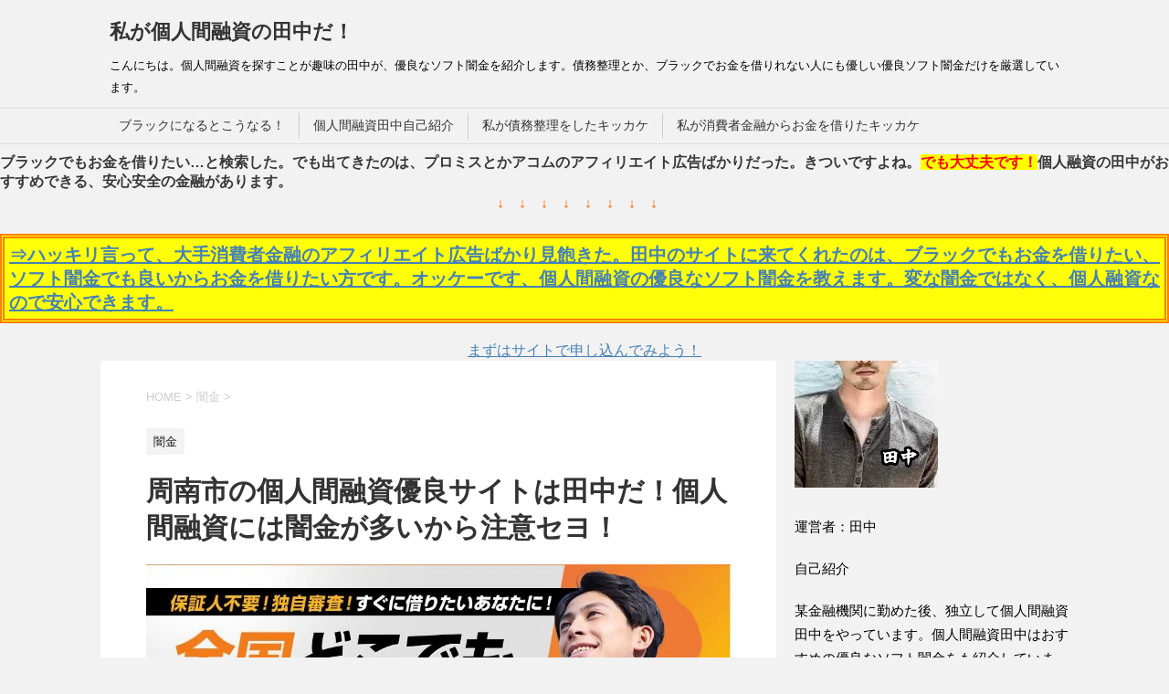

--- FILE ---
content_type: text/html; charset=UTF-8
request_url: https://tanakada.info/%E9%97%87%E9%87%91/%E5%91%A8%E5%8D%97%E5%B8%82%E5%80%8B%E4%BA%BA%E9%96%93%E8%9E%8D%E8%B3%87/
body_size: 20487
content:
<!DOCTYPE html>
<!--[if lt IE 7]>
<html class="ie6" lang="ja"> <![endif]-->
<!--[if IE 7]>
<html class="i7" lang="ja"> <![endif]-->
<!--[if IE 8]>
<html class="ie" lang="ja"> <![endif]-->
<!--[if gt IE 8]><!-->
<html lang="ja">
	<!--<![endif]-->
	<head prefix="og: http://ogp.me/ns# fb: http://ogp.me/ns/fb# article: http://ogp.me/ns/article#">
		<meta charset="UTF-8" >
		<meta name="viewport" content="width=device-width,initial-scale=1.0,user-scalable=yes">
		<meta name="format-detection" content="telephone=no" >
		
		
		<link rel="alternate" type="application/rss+xml" title="私が個人間融資の田中だ！ RSS Feed" href="https://tanakada.info/feed/" />
		<link rel="pingback" href="https://tanakada.info/xmlrpc.php" >
		<!--[if lt IE 9]>
		<script src="https://css3-mediaqueries-js.googlecode.com/svn/trunk/css3-mediaqueries.js"></script>
		<script src="https://tanakada.info/wp-content/themes/stinger8/js/html5shiv.js"></script>
		<![endif]-->
				<title>周南市の個人間融資優良サイトは田中だ！個人間融資には闇金が多いから注意セヨ！ &#8211; 私が個人間融資の田中だ！</title>
<meta name='robots' content='max-image-preview:large' />
	<style>img:is([sizes="auto" i], [sizes^="auto," i]) { contain-intrinsic-size: 3000px 1500px }</style>
	<link rel='dns-prefetch' href='//ajax.googleapis.com' />
<script type="text/javascript">
/* <![CDATA[ */
window._wpemojiSettings = {"baseUrl":"https:\/\/s.w.org\/images\/core\/emoji\/16.0.1\/72x72\/","ext":".png","svgUrl":"https:\/\/s.w.org\/images\/core\/emoji\/16.0.1\/svg\/","svgExt":".svg","source":{"concatemoji":"https:\/\/tanakada.info\/wp-includes\/js\/wp-emoji-release.min.js?ver=6.8.3"}};
/*! This file is auto-generated */
!function(s,n){var o,i,e;function c(e){try{var t={supportTests:e,timestamp:(new Date).valueOf()};sessionStorage.setItem(o,JSON.stringify(t))}catch(e){}}function p(e,t,n){e.clearRect(0,0,e.canvas.width,e.canvas.height),e.fillText(t,0,0);var t=new Uint32Array(e.getImageData(0,0,e.canvas.width,e.canvas.height).data),a=(e.clearRect(0,0,e.canvas.width,e.canvas.height),e.fillText(n,0,0),new Uint32Array(e.getImageData(0,0,e.canvas.width,e.canvas.height).data));return t.every(function(e,t){return e===a[t]})}function u(e,t){e.clearRect(0,0,e.canvas.width,e.canvas.height),e.fillText(t,0,0);for(var n=e.getImageData(16,16,1,1),a=0;a<n.data.length;a++)if(0!==n.data[a])return!1;return!0}function f(e,t,n,a){switch(t){case"flag":return n(e,"\ud83c\udff3\ufe0f\u200d\u26a7\ufe0f","\ud83c\udff3\ufe0f\u200b\u26a7\ufe0f")?!1:!n(e,"\ud83c\udde8\ud83c\uddf6","\ud83c\udde8\u200b\ud83c\uddf6")&&!n(e,"\ud83c\udff4\udb40\udc67\udb40\udc62\udb40\udc65\udb40\udc6e\udb40\udc67\udb40\udc7f","\ud83c\udff4\u200b\udb40\udc67\u200b\udb40\udc62\u200b\udb40\udc65\u200b\udb40\udc6e\u200b\udb40\udc67\u200b\udb40\udc7f");case"emoji":return!a(e,"\ud83e\udedf")}return!1}function g(e,t,n,a){var r="undefined"!=typeof WorkerGlobalScope&&self instanceof WorkerGlobalScope?new OffscreenCanvas(300,150):s.createElement("canvas"),o=r.getContext("2d",{willReadFrequently:!0}),i=(o.textBaseline="top",o.font="600 32px Arial",{});return e.forEach(function(e){i[e]=t(o,e,n,a)}),i}function t(e){var t=s.createElement("script");t.src=e,t.defer=!0,s.head.appendChild(t)}"undefined"!=typeof Promise&&(o="wpEmojiSettingsSupports",i=["flag","emoji"],n.supports={everything:!0,everythingExceptFlag:!0},e=new Promise(function(e){s.addEventListener("DOMContentLoaded",e,{once:!0})}),new Promise(function(t){var n=function(){try{var e=JSON.parse(sessionStorage.getItem(o));if("object"==typeof e&&"number"==typeof e.timestamp&&(new Date).valueOf()<e.timestamp+604800&&"object"==typeof e.supportTests)return e.supportTests}catch(e){}return null}();if(!n){if("undefined"!=typeof Worker&&"undefined"!=typeof OffscreenCanvas&&"undefined"!=typeof URL&&URL.createObjectURL&&"undefined"!=typeof Blob)try{var e="postMessage("+g.toString()+"("+[JSON.stringify(i),f.toString(),p.toString(),u.toString()].join(",")+"));",a=new Blob([e],{type:"text/javascript"}),r=new Worker(URL.createObjectURL(a),{name:"wpTestEmojiSupports"});return void(r.onmessage=function(e){c(n=e.data),r.terminate(),t(n)})}catch(e){}c(n=g(i,f,p,u))}t(n)}).then(function(e){for(var t in e)n.supports[t]=e[t],n.supports.everything=n.supports.everything&&n.supports[t],"flag"!==t&&(n.supports.everythingExceptFlag=n.supports.everythingExceptFlag&&n.supports[t]);n.supports.everythingExceptFlag=n.supports.everythingExceptFlag&&!n.supports.flag,n.DOMReady=!1,n.readyCallback=function(){n.DOMReady=!0}}).then(function(){return e}).then(function(){var e;n.supports.everything||(n.readyCallback(),(e=n.source||{}).concatemoji?t(e.concatemoji):e.wpemoji&&e.twemoji&&(t(e.twemoji),t(e.wpemoji)))}))}((window,document),window._wpemojiSettings);
/* ]]> */
</script>
<style id='wp-emoji-styles-inline-css' type='text/css'>

	img.wp-smiley, img.emoji {
		display: inline !important;
		border: none !important;
		box-shadow: none !important;
		height: 1em !important;
		width: 1em !important;
		margin: 0 0.07em !important;
		vertical-align: -0.1em !important;
		background: none !important;
		padding: 0 !important;
	}
</style>
<link rel='stylesheet' id='wp-block-library-css' href='https://tanakada.info/wp-includes/css/dist/block-library/style.min.css?ver=6.8.3' type='text/css' media='all' />
<style id='classic-theme-styles-inline-css' type='text/css'>
/*! This file is auto-generated */
.wp-block-button__link{color:#fff;background-color:#32373c;border-radius:9999px;box-shadow:none;text-decoration:none;padding:calc(.667em + 2px) calc(1.333em + 2px);font-size:1.125em}.wp-block-file__button{background:#32373c;color:#fff;text-decoration:none}
</style>
<style id='global-styles-inline-css' type='text/css'>
:root{--wp--preset--aspect-ratio--square: 1;--wp--preset--aspect-ratio--4-3: 4/3;--wp--preset--aspect-ratio--3-4: 3/4;--wp--preset--aspect-ratio--3-2: 3/2;--wp--preset--aspect-ratio--2-3: 2/3;--wp--preset--aspect-ratio--16-9: 16/9;--wp--preset--aspect-ratio--9-16: 9/16;--wp--preset--color--black: #000000;--wp--preset--color--cyan-bluish-gray: #abb8c3;--wp--preset--color--white: #ffffff;--wp--preset--color--pale-pink: #f78da7;--wp--preset--color--vivid-red: #cf2e2e;--wp--preset--color--luminous-vivid-orange: #ff6900;--wp--preset--color--luminous-vivid-amber: #fcb900;--wp--preset--color--light-green-cyan: #7bdcb5;--wp--preset--color--vivid-green-cyan: #00d084;--wp--preset--color--pale-cyan-blue: #8ed1fc;--wp--preset--color--vivid-cyan-blue: #0693e3;--wp--preset--color--vivid-purple: #9b51e0;--wp--preset--gradient--vivid-cyan-blue-to-vivid-purple: linear-gradient(135deg,rgba(6,147,227,1) 0%,rgb(155,81,224) 100%);--wp--preset--gradient--light-green-cyan-to-vivid-green-cyan: linear-gradient(135deg,rgb(122,220,180) 0%,rgb(0,208,130) 100%);--wp--preset--gradient--luminous-vivid-amber-to-luminous-vivid-orange: linear-gradient(135deg,rgba(252,185,0,1) 0%,rgba(255,105,0,1) 100%);--wp--preset--gradient--luminous-vivid-orange-to-vivid-red: linear-gradient(135deg,rgba(255,105,0,1) 0%,rgb(207,46,46) 100%);--wp--preset--gradient--very-light-gray-to-cyan-bluish-gray: linear-gradient(135deg,rgb(238,238,238) 0%,rgb(169,184,195) 100%);--wp--preset--gradient--cool-to-warm-spectrum: linear-gradient(135deg,rgb(74,234,220) 0%,rgb(151,120,209) 20%,rgb(207,42,186) 40%,rgb(238,44,130) 60%,rgb(251,105,98) 80%,rgb(254,248,76) 100%);--wp--preset--gradient--blush-light-purple: linear-gradient(135deg,rgb(255,206,236) 0%,rgb(152,150,240) 100%);--wp--preset--gradient--blush-bordeaux: linear-gradient(135deg,rgb(254,205,165) 0%,rgb(254,45,45) 50%,rgb(107,0,62) 100%);--wp--preset--gradient--luminous-dusk: linear-gradient(135deg,rgb(255,203,112) 0%,rgb(199,81,192) 50%,rgb(65,88,208) 100%);--wp--preset--gradient--pale-ocean: linear-gradient(135deg,rgb(255,245,203) 0%,rgb(182,227,212) 50%,rgb(51,167,181) 100%);--wp--preset--gradient--electric-grass: linear-gradient(135deg,rgb(202,248,128) 0%,rgb(113,206,126) 100%);--wp--preset--gradient--midnight: linear-gradient(135deg,rgb(2,3,129) 0%,rgb(40,116,252) 100%);--wp--preset--font-size--small: 13px;--wp--preset--font-size--medium: 20px;--wp--preset--font-size--large: 36px;--wp--preset--font-size--x-large: 42px;--wp--preset--spacing--20: 0.44rem;--wp--preset--spacing--30: 0.67rem;--wp--preset--spacing--40: 1rem;--wp--preset--spacing--50: 1.5rem;--wp--preset--spacing--60: 2.25rem;--wp--preset--spacing--70: 3.38rem;--wp--preset--spacing--80: 5.06rem;--wp--preset--shadow--natural: 6px 6px 9px rgba(0, 0, 0, 0.2);--wp--preset--shadow--deep: 12px 12px 50px rgba(0, 0, 0, 0.4);--wp--preset--shadow--sharp: 6px 6px 0px rgba(0, 0, 0, 0.2);--wp--preset--shadow--outlined: 6px 6px 0px -3px rgba(255, 255, 255, 1), 6px 6px rgba(0, 0, 0, 1);--wp--preset--shadow--crisp: 6px 6px 0px rgba(0, 0, 0, 1);}:where(.is-layout-flex){gap: 0.5em;}:where(.is-layout-grid){gap: 0.5em;}body .is-layout-flex{display: flex;}.is-layout-flex{flex-wrap: wrap;align-items: center;}.is-layout-flex > :is(*, div){margin: 0;}body .is-layout-grid{display: grid;}.is-layout-grid > :is(*, div){margin: 0;}:where(.wp-block-columns.is-layout-flex){gap: 2em;}:where(.wp-block-columns.is-layout-grid){gap: 2em;}:where(.wp-block-post-template.is-layout-flex){gap: 1.25em;}:where(.wp-block-post-template.is-layout-grid){gap: 1.25em;}.has-black-color{color: var(--wp--preset--color--black) !important;}.has-cyan-bluish-gray-color{color: var(--wp--preset--color--cyan-bluish-gray) !important;}.has-white-color{color: var(--wp--preset--color--white) !important;}.has-pale-pink-color{color: var(--wp--preset--color--pale-pink) !important;}.has-vivid-red-color{color: var(--wp--preset--color--vivid-red) !important;}.has-luminous-vivid-orange-color{color: var(--wp--preset--color--luminous-vivid-orange) !important;}.has-luminous-vivid-amber-color{color: var(--wp--preset--color--luminous-vivid-amber) !important;}.has-light-green-cyan-color{color: var(--wp--preset--color--light-green-cyan) !important;}.has-vivid-green-cyan-color{color: var(--wp--preset--color--vivid-green-cyan) !important;}.has-pale-cyan-blue-color{color: var(--wp--preset--color--pale-cyan-blue) !important;}.has-vivid-cyan-blue-color{color: var(--wp--preset--color--vivid-cyan-blue) !important;}.has-vivid-purple-color{color: var(--wp--preset--color--vivid-purple) !important;}.has-black-background-color{background-color: var(--wp--preset--color--black) !important;}.has-cyan-bluish-gray-background-color{background-color: var(--wp--preset--color--cyan-bluish-gray) !important;}.has-white-background-color{background-color: var(--wp--preset--color--white) !important;}.has-pale-pink-background-color{background-color: var(--wp--preset--color--pale-pink) !important;}.has-vivid-red-background-color{background-color: var(--wp--preset--color--vivid-red) !important;}.has-luminous-vivid-orange-background-color{background-color: var(--wp--preset--color--luminous-vivid-orange) !important;}.has-luminous-vivid-amber-background-color{background-color: var(--wp--preset--color--luminous-vivid-amber) !important;}.has-light-green-cyan-background-color{background-color: var(--wp--preset--color--light-green-cyan) !important;}.has-vivid-green-cyan-background-color{background-color: var(--wp--preset--color--vivid-green-cyan) !important;}.has-pale-cyan-blue-background-color{background-color: var(--wp--preset--color--pale-cyan-blue) !important;}.has-vivid-cyan-blue-background-color{background-color: var(--wp--preset--color--vivid-cyan-blue) !important;}.has-vivid-purple-background-color{background-color: var(--wp--preset--color--vivid-purple) !important;}.has-black-border-color{border-color: var(--wp--preset--color--black) !important;}.has-cyan-bluish-gray-border-color{border-color: var(--wp--preset--color--cyan-bluish-gray) !important;}.has-white-border-color{border-color: var(--wp--preset--color--white) !important;}.has-pale-pink-border-color{border-color: var(--wp--preset--color--pale-pink) !important;}.has-vivid-red-border-color{border-color: var(--wp--preset--color--vivid-red) !important;}.has-luminous-vivid-orange-border-color{border-color: var(--wp--preset--color--luminous-vivid-orange) !important;}.has-luminous-vivid-amber-border-color{border-color: var(--wp--preset--color--luminous-vivid-amber) !important;}.has-light-green-cyan-border-color{border-color: var(--wp--preset--color--light-green-cyan) !important;}.has-vivid-green-cyan-border-color{border-color: var(--wp--preset--color--vivid-green-cyan) !important;}.has-pale-cyan-blue-border-color{border-color: var(--wp--preset--color--pale-cyan-blue) !important;}.has-vivid-cyan-blue-border-color{border-color: var(--wp--preset--color--vivid-cyan-blue) !important;}.has-vivid-purple-border-color{border-color: var(--wp--preset--color--vivid-purple) !important;}.has-vivid-cyan-blue-to-vivid-purple-gradient-background{background: var(--wp--preset--gradient--vivid-cyan-blue-to-vivid-purple) !important;}.has-light-green-cyan-to-vivid-green-cyan-gradient-background{background: var(--wp--preset--gradient--light-green-cyan-to-vivid-green-cyan) !important;}.has-luminous-vivid-amber-to-luminous-vivid-orange-gradient-background{background: var(--wp--preset--gradient--luminous-vivid-amber-to-luminous-vivid-orange) !important;}.has-luminous-vivid-orange-to-vivid-red-gradient-background{background: var(--wp--preset--gradient--luminous-vivid-orange-to-vivid-red) !important;}.has-very-light-gray-to-cyan-bluish-gray-gradient-background{background: var(--wp--preset--gradient--very-light-gray-to-cyan-bluish-gray) !important;}.has-cool-to-warm-spectrum-gradient-background{background: var(--wp--preset--gradient--cool-to-warm-spectrum) !important;}.has-blush-light-purple-gradient-background{background: var(--wp--preset--gradient--blush-light-purple) !important;}.has-blush-bordeaux-gradient-background{background: var(--wp--preset--gradient--blush-bordeaux) !important;}.has-luminous-dusk-gradient-background{background: var(--wp--preset--gradient--luminous-dusk) !important;}.has-pale-ocean-gradient-background{background: var(--wp--preset--gradient--pale-ocean) !important;}.has-electric-grass-gradient-background{background: var(--wp--preset--gradient--electric-grass) !important;}.has-midnight-gradient-background{background: var(--wp--preset--gradient--midnight) !important;}.has-small-font-size{font-size: var(--wp--preset--font-size--small) !important;}.has-medium-font-size{font-size: var(--wp--preset--font-size--medium) !important;}.has-large-font-size{font-size: var(--wp--preset--font-size--large) !important;}.has-x-large-font-size{font-size: var(--wp--preset--font-size--x-large) !important;}
:where(.wp-block-post-template.is-layout-flex){gap: 1.25em;}:where(.wp-block-post-template.is-layout-grid){gap: 1.25em;}
:where(.wp-block-columns.is-layout-flex){gap: 2em;}:where(.wp-block-columns.is-layout-grid){gap: 2em;}
:root :where(.wp-block-pullquote){font-size: 1.5em;line-height: 1.6;}
</style>
<link rel='stylesheet' id='normalize-css' href='https://tanakada.info/wp-content/themes/stinger8/css/normalize.css?ver=1.5.9' type='text/css' media='all' />
<link rel='stylesheet' id='font-awesome-css' href='https://tanakada.info/wp-content/themes/stinger8/css/fontawesome/css/font-awesome.min.css?ver=4.5.0' type='text/css' media='all' />
<link rel='stylesheet' id='style-css' href='https://tanakada.info/wp-content/themes/stinger8/style.css?ver=6.8.3' type='text/css' media='all' />
<script type="text/javascript" src="//ajax.googleapis.com/ajax/libs/jquery/1.11.3/jquery.min.js?ver=1.11.3" id="jquery-js"></script>
<link rel="https://api.w.org/" href="https://tanakada.info/wp-json/" /><link rel="alternate" title="JSON" type="application/json" href="https://tanakada.info/wp-json/wp/v2/posts/4319" /><link rel="canonical" href="https://tanakada.info/%e9%97%87%e9%87%91/%e5%91%a8%e5%8d%97%e5%b8%82%e5%80%8b%e4%ba%ba%e9%96%93%e8%9e%8d%e8%b3%87/" />
<link rel='shortlink' href='https://tanakada.info/?p=4319' />
<link rel="alternate" title="oEmbed (JSON)" type="application/json+oembed" href="https://tanakada.info/wp-json/oembed/1.0/embed?url=https%3A%2F%2Ftanakada.info%2F%25e9%2597%2587%25e9%2587%2591%2F%25e5%2591%25a8%25e5%258d%2597%25e5%25b8%2582%25e5%2580%258b%25e4%25ba%25ba%25e9%2596%2593%25e8%259e%258d%25e8%25b3%2587%2F" />
<link rel="alternate" title="oEmbed (XML)" type="text/xml+oembed" href="https://tanakada.info/wp-json/oembed/1.0/embed?url=https%3A%2F%2Ftanakada.info%2F%25e9%2597%2587%25e9%2587%2591%2F%25e5%2591%25a8%25e5%258d%2597%25e5%25b8%2582%25e5%2580%258b%25e4%25ba%25ba%25e9%2596%2593%25e8%259e%258d%25e8%25b3%2587%2F&#038;format=xml" />
<link rel="icon" href="https://tanakada.info/wp-content/uploads/2017/04/c902f29cf23e69ff8f72a03585be811a-100x100.png" sizes="32x32" />
<link rel="icon" href="https://tanakada.info/wp-content/uploads/2017/04/c902f29cf23e69ff8f72a03585be811a.png" sizes="192x192" />
<link rel="apple-touch-icon" href="https://tanakada.info/wp-content/uploads/2017/04/c902f29cf23e69ff8f72a03585be811a.png" />
<meta name="msapplication-TileImage" content="https://tanakada.info/wp-content/uploads/2017/04/c902f29cf23e69ff8f72a03585be811a.png" />
<meta name="google-site-verification" content="hESshEb5ILoc1gNZhQMl-KGH-R3DAC-3vsCN8QW01k8" />
	</head>
	<body data-rsssl=1 class="wp-singular post-template-default single single-post postid-4319 single-format-standard wp-theme-stinger8" >
			<div id="st-ami">
				<div id="wrapper">
				<div id="wrapper-in">
					<header>
						<div id="headbox-bg">
							<div class="clearfix" id="headbox">
								<nav id="s-navi" class="pcnone">
	<dl class="acordion">
		<dt class="trigger">
			<p><span class="op"><i class="fa fa-bars"></i></span></p>
		</dt>

		<dd class="acordion_tree">
						<div class="menu"><ul>
<li class="page_item page-item-20"><a href="https://tanakada.info/%e3%83%96%e3%83%a9%e3%83%83%e3%82%af%e3%81%ab%e3%81%aa%e3%82%8b%e3%81%a8%e3%81%93%e3%81%86%e3%81%aa%e3%82%8b%ef%bc%81/">ブラックになるとこうなる！</a></li>
<li class="page_item page-item-2"><a href="https://tanakada.info/jikosyokai/">個人間融資田中自己紹介</a></li>
<li class="page_item page-item-16"><a href="https://tanakada.info/%e7%a7%81%e3%81%8c%e5%82%b5%e5%8b%99%e6%95%b4%e7%90%86%e3%82%92%e3%81%97%e3%81%9f%e3%82%ad%e3%83%83%e3%82%ab%e3%82%b1/">私が債務整理をしたキッカケ</a></li>
<li class="page_item page-item-18"><a href="https://tanakada.info/%e7%a7%81%e3%81%8c%e6%b6%88%e8%b2%bb%e8%80%85%e9%87%91%e8%9e%8d%e3%81%8b%e3%82%89%e3%81%8a%e9%87%91%e3%82%92%e5%80%9f%e3%82%8a%e3%81%9f%e3%82%ad%e3%83%83%e3%82%ab%e3%82%b1/">私が消費者金融からお金を借りたキッカケ</a></li>
</ul></div>
			<div class="clear"></div>

		</dd>
	</dl>
</nav>
									<div id="header-l">
									<!-- ロゴ又はブログ名 -->
									<p class="sitename">
										<a href="https://tanakada.info/">
											私が個人間融資の田中だ！										</a>
									</p>
									<!-- ロゴ又はブログ名ここまで -->
									<!-- キャプション -->
																			<p class="descr">
											こんにちは。個人間融資を探すことが趣味の田中が、優良なソフト闇金を紹介します。債務整理とか、ブラックでお金を借りれない人にも優しい優良ソフト闇金だけを厳選しています。										</p>
																		</div><!-- /#header-l -->

							</div><!-- /#headbox-bg -->
						</div><!-- /#headbox clearfix -->

						<div id="gazou-wide">
										<div id="st-menubox">
			<div id="st-menuwide">
				<nav class="menu"><ul>
<li class="page_item page-item-20"><a href="https://tanakada.info/%e3%83%96%e3%83%a9%e3%83%83%e3%82%af%e3%81%ab%e3%81%aa%e3%82%8b%e3%81%a8%e3%81%93%e3%81%86%e3%81%aa%e3%82%8b%ef%bc%81/">ブラックになるとこうなる！</a></li>
<li class="page_item page-item-2"><a href="https://tanakada.info/jikosyokai/">個人間融資田中自己紹介</a></li>
<li class="page_item page-item-16"><a href="https://tanakada.info/%e7%a7%81%e3%81%8c%e5%82%b5%e5%8b%99%e6%95%b4%e7%90%86%e3%82%92%e3%81%97%e3%81%9f%e3%82%ad%e3%83%83%e3%82%ab%e3%82%b1/">私が債務整理をしたキッカケ</a></li>
<li class="page_item page-item-18"><a href="https://tanakada.info/%e7%a7%81%e3%81%8c%e6%b6%88%e8%b2%bb%e8%80%85%e9%87%91%e8%9e%8d%e3%81%8b%e3%82%89%e3%81%8a%e9%87%91%e3%82%92%e5%80%9f%e3%82%8a%e3%81%9f%e3%82%ad%e3%83%83%e3%82%ab%e3%82%b1/">私が消費者金融からお金を借りたキッカケ</a></li>
</ul></nav>
			</div>
		</div>
	
							
						</div>
						<!-- /gazou -->

					</header>
					<div id="content-w">
<div>						
<span style="font-size: 16px;"><b style="color: #383838; text-align: center;">ブラックでもお金を借りたい…と検索した。でも出てきたのは、プロミスとかアコムのアフィリエイト広告ばかりだった。きついですよね。<span style="color: #ff0000; background-color: #ffff00;">でも大丈夫です！</span>個人融資の田中がおすすめできる、安心安全の金融があります。</b></span>
<p class="timelineMessage__message" style="text-align: center;"><b style="font-size: 16px;"><span style="color: #ff6600;">↓　↓　↓　↓　↓　↓　↓　↓　</span></b></p>
<p class="timelineMessage__message" style="font-size: 16px; background-color: #ffffff; color: #383838;"><span style="font-size: 20px;"><a style="display: block; background-color: #ffff0a; border: 5px double #ff7f00; padding: 5px; font-weight: bold;" href="https://selfcredit.xyz/?j0001" target="_blank" rel="nofollow noopener">⇒ハッキリ言って、大手消費者金融のアフィリエイト広告ばかり見飽きた。田中のサイトに来てくれたのは、ブラックでもお金を借りたい、ソフト闇金でも良いからお金を借りたい方です。オッケーです、個人間融資の優良なソフト闇金を教えます。変な闇金ではなく、個人融資なので安心できます。</a></span></p>
</div>						
<div class="　search-form">
<div class="sform" style="text-align: center;">
<div class="search-form">
<div class="sform"><a href="https://selfcredit.xyz/?j0001">まずはサイトで申し込んでみよう！</a></div>
</div>
</div>						
<div id="content" class="clearfix">
	<div id="contentInner">

		<div class="st-main">

			<!-- ぱんくず -->
			<section id="breadcrumb">
			<ol itemscope itemtype="http://schema.org/BreadcrumbList">
					 <li itemprop="itemListElement" itemscope
      itemtype="http://schema.org/ListItem"><a href="https://tanakada.info" itemprop="item"><span itemprop="name">HOME</span></a> > <meta itemprop="position" content="1" /></li>
									<li itemprop="itemListElement" itemscope
      itemtype="http://schema.org/ListItem"><a href="https://tanakada.info/category/%e9%97%87%e9%87%91/" itemprop="item">
					<span itemprop="name">闇金</span> </a> &gt;<meta itemprop="position" content="2" /></li> 
							</ol>
			</section>
			<!--/ ぱんくず -->

			<div id="post-4319" class="st-post post-4319 post type-post status-publish format-standard has-post-thumbnail hentry category-1993 tag-1994 tag-1995 tag-1555 tag-1996">
				<article>
					<!--ループ開始 -->
										
										<p class="st-catgroup">
					<a href="https://tanakada.info/category/%e9%97%87%e9%87%91/" title="View all posts in 闇金" rel="category tag"><span class="catname st-catid1993">闇金</span></a>					</p>
									

					<h1 class="entry-title">周南市の個人間融資優良サイトは田中だ！個人間融資には闇金が多いから注意セヨ！</h1>
<a href="https://selfcredit.xyz/?j0001" target="_blank" rel="noopener"><img class="alignnone size-full wp-image-14" src="https://tanakada.info/wp-content/uploads/2025/11/b1.jpg" /></a>
<p style="width: 100%; border: 1px dotted #3cb371; box-sizing: border-box; padding: 10px 10px 10px 10px; margin: 10px 10px 10px 0px; background-color: #fff; clear: both;">もうどこからもお金を借りられない…。そう悩む方へ、優良なソフト闇金のご案内です。ソフト闇金田中が厳選した、在籍確認なし・ほぼ無審査のような自社審査・独自審査で即日融資をしてくれる、本当に優良なソフト闇金を紹介します！ダメ元でも審査は無料でもちろん可能なので、まずはお金を借りれるかどうか試す価値はあると思います！</p>

<div><button style="width: 100%; height: auto; color: #ffffff; font-size: 20px; font-weight: bold; padding: 10px 0; display: block; text-decoration: none; text-align: center; margin-bottom: 20px;" type="button"><span style="font-size: large;"><a href="https://selfcredit.xyz/?j0001" target="_blank" rel="nofollow noopener"><b>優良なソフト闇金へのお申し込みHPはコチラ</b></a></span></button></div>					<div class="blogbox">
						<p><span class="kdate">
															投稿日：<time class="updated" datetime="2022-03-16T10:01:00+0900">2022年3月16日</time>
													</span></p>
					</div>

					<div class="mainbox">
							<div class="entry-content">
								<p>周南市の方へハッキリ言います。違法な個人間融資は闇金です。そして、嫌がらせをたくさんしてきます。<br />しかし、それに屈してはいけません。こちらも負けじと思い切り嫌がらせすべきなのです。<br />周南市のみなさんこんにちは。私が個人間融資の田中だ！すみません田中です。<br />今回は、違法な個人間融資は闇金悪魔だから避けろとかそういったことを言いたいのではなく、もし右も左も分からずに利用してしまった場合の対処法です。<br />周南市のあなたが強くなれば全ては解決します。では、早速いってみましょう。</p>
<h2>周南市で違法な個人間融資は闇金である</h2>
<p>周南市からでも「優良サイト個人間融資」で検索されているこの田中ですが、違法な個人間融資は闇金ですので、返済が遅れたりすれば脅してきます。<br />「そんな、借りたのに返済しない方が悪いのでは？」と思う人もたくさんいると思います。<br />確かにその通りなのですが、そもそも個人間融資の利息は違法です。彼らは利息ではなく手数料だとか言っていますが、金銭消費貸借契約と見られることから確実に違法と断定することができます。<br />1%程度高い…というのであれば、周南市の借主にも問題があるかもしれませんが、正当な利息制限法で定められた値の何十倍も正当な利息を取るのですから、それは闇金と一緒。返済が滞るわけです。<br />例えば10万円を即日掲示板で優良サイトと思い込み借りたとしたら、利息は2万円は取られるでしょう。間違いなく個人間融資は闇金です。<br />さて、違法な個人間融資は都市伝説ではなく、すでに数多くの個人間融資即日掲示板にある実存するサービスです。<br />要するに、もうすでに利用している人たちも数多くいて、周南市でも被害がそれなりに報告されているのです。<br />被害の中で最も多いのは、返済が遅れるとか、相談しただけで脅されるというものです。<br />会社側にいやがらせの電話が毎日鳴り響くのは普通として、人生をメチャクチャにしてやるとか、最悪深夜に家を訪れることもあるようです。<br />そして相手が女性の場合は体を求めたりしてきます。取り立ての仕方すら違法なわけですから取り返しがつきません。</p>
<h2>周南市で屈しないためには？</h2>
<p>まず、個人間融資は金銭消費貸借契約であることを覚えておきましょう。<br />当然、こういった契約になれば出資法などが適用されるためそれを超える金利を搾取していた場合、闇金と判断されます。もし闇金と判断されたら、その個人間融資は摘発されて営業はできなくるのです。<br />しかし個人間融資を利用している人は周南市など数多く存在しており、その場所が摘発されれば他の人たちも救うことができるのです。まず、おかしいと思ったら信頼できる弁護士に相談してください。いつどの程度借り、どういった契約書でやっているか。そうすれば、そのやり方が違法か否かしっかりと判断してくれるでしょう。<br />ここで違法性があることが分かったら直ぐに行動にうつしてください。相手が脅して来ても屈することはありません。<br />しっかりと真実を語ればいいのです。クレーム処理と一緒で、相手はこちらが怯えれば怯えるほどに喜び、そしてさらに脅しを強化してきます。快楽殺人のようなもので、相手は変態なのです。<br />しかし、それに屈せずに相手と同じテンションで立ち向かうと相手は一瞬ひるみ、「こいつと戦っても仕方がない」と引き下がることが多いのです。</p>
<h2>周南市の方が優良サイト個人間融資を利用する為に</h2>
<p>闇金のような個人間融資に周南市の方が借りないようにお願いしたい田中です。<br />弁護士に相談して最終的に摘発してもらえば済む話です。優良サイトと言われながらも闇金のような個人間融資について、多くの人たちは本当にビビリ過ぎて身動きが取れなくなっています。怖い、危ない、何をされるかわからない。まさしくそうでしょう。<br />しかし、日本は法治国家。法の下に裁いてもらえば何ら心配なく、相手を抹殺することができるのです。周南市の方も闇金個人間融資に屈することはありません。<br />田中の丁寧なアドヴァイスを聞いたアナタは無敵です。黄金のバトルオーラに包まれています。神のような存在ですね。無駄なことを気にせず、闇金個人間融資とガンガン戦っていきましょう。</p>
							</div>
						<div class="adbox">

				
	
							
	</div>
		
							
					</div><!-- .mainboxここまで -->
<!--評価-->
<p style="text-align: center;">まずは審査からやってみよう！</p>

<div style="text-align: center;">
<a href="https://selfcredit.xyz/?j0001" target="_blank" rel="noopener"><img class="alignnone size-full wp-image-14" src="https://tanakada.info/wp-content/uploads/2025/11/b1.jpg" /></a>
<a href="https://selfcredit.xyz/?j0001" target="_blank" rel="nofollow">
<img src="https://tanakada.info/wp-content/uploads/2017/01/omousikomi.gif" /></a></div>
<p style="text-align: center;">債務整理していても借りれる、優良なソフト闇金はここしかない！</p>


<!--評価終わり-->
							<div class="sns">
	<ul class="clearfix">
		<!--ツイートボタン-->
		<li class="twitter"> 
		<a onclick="window.open('//twitter.com/intent/tweet?url=https%3A%2F%2Ftanakada.info%2F%25e9%2597%2587%25e9%2587%2591%2F%25e5%2591%25a8%25e5%258d%2597%25e5%25b8%2582%25e5%2580%258b%25e4%25ba%25ba%25e9%2596%2593%25e8%259e%258d%25e8%25b3%2587%2F&text=%E5%91%A8%E5%8D%97%E5%B8%82%E3%81%AE%E5%80%8B%E4%BA%BA%E9%96%93%E8%9E%8D%E8%B3%87%E5%84%AA%E8%89%AF%E3%82%B5%E3%82%A4%E3%83%88%E3%81%AF%E7%94%B0%E4%B8%AD%E3%81%A0%EF%BC%81%E5%80%8B%E4%BA%BA%E9%96%93%E8%9E%8D%E8%B3%87%E3%81%AB%E3%81%AF%E9%97%87%E9%87%91%E3%81%8C%E5%A4%9A%E3%81%84%E3%81%8B%E3%82%89%E6%B3%A8%E6%84%8F%E3%82%BB%E3%83%A8%EF%BC%81&tw_p=tweetbutton', '', 'width=500,height=450'); return false;"><i class="fa fa-twitter"></i><span class="snstext " >Twitter</span></a>
		</li>

		<!--Facebookボタン-->      
		<li class="facebook">
		<a href="//www.facebook.com/sharer.php?src=bm&u=https%3A%2F%2Ftanakada.info%2F%25e9%2597%2587%25e9%2587%2591%2F%25e5%2591%25a8%25e5%258d%2597%25e5%25b8%2582%25e5%2580%258b%25e4%25ba%25ba%25e9%2596%2593%25e8%259e%258d%25e8%25b3%2587%2F&t=%E5%91%A8%E5%8D%97%E5%B8%82%E3%81%AE%E5%80%8B%E4%BA%BA%E9%96%93%E8%9E%8D%E8%B3%87%E5%84%AA%E8%89%AF%E3%82%B5%E3%82%A4%E3%83%88%E3%81%AF%E7%94%B0%E4%B8%AD%E3%81%A0%EF%BC%81%E5%80%8B%E4%BA%BA%E9%96%93%E8%9E%8D%E8%B3%87%E3%81%AB%E3%81%AF%E9%97%87%E9%87%91%E3%81%8C%E5%A4%9A%E3%81%84%E3%81%8B%E3%82%89%E6%B3%A8%E6%84%8F%E3%82%BB%E3%83%A8%EF%BC%81" target="_blank"><i class="fa fa-facebook"></i><span class="snstext " >Facebook</span>
		</a>
		</li>

		<!--Google+1ボタン-->
		<li class="googleplus">
		<a href="https://plus.google.com/share?url=https%3A%2F%2Ftanakada.info%2F%25e9%2597%2587%25e9%2587%2591%2F%25e5%2591%25a8%25e5%258d%2597%25e5%25b8%2582%25e5%2580%258b%25e4%25ba%25ba%25e9%2596%2593%25e8%259e%258d%25e8%25b3%2587%2F" target="_blank"><i class="fa fa-google-plus"></i><span class="snstext " >Google+</span></a>
		</li>

		<!--ポケットボタン-->      
		<li class="pocket">
		<a onclick="window.open('//getpocket.com/edit?url=https%3A%2F%2Ftanakada.info%2F%25e9%2597%2587%25e9%2587%2591%2F%25e5%2591%25a8%25e5%258d%2597%25e5%25b8%2582%25e5%2580%258b%25e4%25ba%25ba%25e9%2596%2593%25e8%259e%258d%25e8%25b3%2587%2F&title=%E5%91%A8%E5%8D%97%E5%B8%82%E3%81%AE%E5%80%8B%E4%BA%BA%E9%96%93%E8%9E%8D%E8%B3%87%E5%84%AA%E8%89%AF%E3%82%B5%E3%82%A4%E3%83%88%E3%81%AF%E7%94%B0%E4%B8%AD%E3%81%A0%EF%BC%81%E5%80%8B%E4%BA%BA%E9%96%93%E8%9E%8D%E8%B3%87%E3%81%AB%E3%81%AF%E9%97%87%E9%87%91%E3%81%8C%E5%A4%9A%E3%81%84%E3%81%8B%E3%82%89%E6%B3%A8%E6%84%8F%E3%82%BB%E3%83%A8%EF%BC%81', '', 'width=500,height=350'); return false;"><i class="fa fa-get-pocket"></i><span class="snstext " >Pocket</span></a></li>

		<!--はてブボタン-->  
		<li class="hatebu">       
			<a href="//b.hatena.ne.jp/entry/https://tanakada.info/%e9%97%87%e9%87%91/%e5%91%a8%e5%8d%97%e5%b8%82%e5%80%8b%e4%ba%ba%e9%96%93%e8%9e%8d%e8%b3%87/" class="hatena-bookmark-button" data-hatena-bookmark-layout="simple" title="周南市の個人間融資優良サイトは田中だ！個人間融資には闇金が多いから注意セヨ！"><span style="font-weight:bold" class="fa-hatena">B!</span><span class="snstext " >はてブ</span>
			</a><script type="text/javascript" src="//b.st-hatena.com/js/bookmark_button.js" charset="utf-8" async="async"></script>

		</li>

		<!--LINEボタン-->   
		<li class="line">
		<a href="//line.me/R/msg/text/?%E5%91%A8%E5%8D%97%E5%B8%82%E3%81%AE%E5%80%8B%E4%BA%BA%E9%96%93%E8%9E%8D%E8%B3%87%E5%84%AA%E8%89%AF%E3%82%B5%E3%82%A4%E3%83%88%E3%81%AF%E7%94%B0%E4%B8%AD%E3%81%A0%EF%BC%81%E5%80%8B%E4%BA%BA%E9%96%93%E8%9E%8D%E8%B3%87%E3%81%AB%E3%81%AF%E9%97%87%E9%87%91%E3%81%8C%E5%A4%9A%E3%81%84%E3%81%8B%E3%82%89%E6%B3%A8%E6%84%8F%E3%82%BB%E3%83%A8%EF%BC%81%0Ahttps%3A%2F%2Ftanakada.info%2F%25e9%2597%2587%25e9%2587%2591%2F%25e5%2591%25a8%25e5%258d%2597%25e5%25b8%2582%25e5%2580%258b%25e4%25ba%25ba%25e9%2596%2593%25e8%259e%258d%25e8%25b3%2587%2F" target="_blank"><i class="fa fa-comment" aria-hidden="true"></i><span class="snstext" >LINE</span></a>
		</li>     
	</ul>

	</div> 

						<p class="tagst">
							<i class="fa fa-folder-open-o" aria-hidden="true"></i>-<a href="https://tanakada.info/category/%e9%97%87%e9%87%91/" rel="category tag">闇金</a><br/>
							<i class="fa fa-tags"></i>-<a href="https://tanakada.info/tag/%e5%80%8b%e4%ba%ba%e9%96%93%e8%9e%8d%e8%b3%87/" rel="tag">個人間融資</a>, <a href="https://tanakada.info/tag/%e5%84%aa%e8%89%af%e3%82%b5%e3%82%a4%e3%83%88/" rel="tag">優良サイト</a>, <a href="https://tanakada.info/tag/%e5%91%a8%e5%8d%97%e5%b8%82/" rel="tag">周南市</a>, <a href="https://tanakada.info/tag/%e9%97%87%e9%87%91/" rel="tag">闇金</a>						</p>

					<p>執筆者：</p>


										<!--ループ終了-->
			</article>

					<div class="st-aside">

						
						<!--関連記事-->
						<p class="point"><span class="point-in">関連記事</span></p>
<div class="kanren">
							<dl class="clearfix">
				<dt><a href="https://tanakada.info/%e9%97%87%e9%87%91/%e7%a6%8f%e5%b3%b6%e7%9c%8c%e9%87%91%e5%b1%b1%e7%94%ba%e5%80%8b%e4%ba%ba%e9%96%93%e8%9e%8d%e8%b3%87/">
													<img width="150" height="150" src="https://tanakada.info/wp-content/uploads/2020/03/280-150x150.png" class="attachment-thumbnail size-thumbnail wp-post-image" alt="" decoding="async" loading="lazy" srcset="https://tanakada.info/wp-content/uploads/2020/03/280-150x150.png 150w, https://tanakada.info/wp-content/uploads/2020/03/280-300x300.png 300w, https://tanakada.info/wp-content/uploads/2020/03/280-100x100.png 100w, https://tanakada.info/wp-content/uploads/2020/03/280.png 540w" sizes="auto, (max-width: 150px) 100vw, 150px" />											</a></dt>
				<dd>
					<p class="kanren-t"><a href="https://tanakada.info/%e9%97%87%e9%87%91/%e7%a6%8f%e5%b3%b6%e7%9c%8c%e9%87%91%e5%b1%b1%e7%94%ba%e5%80%8b%e4%ba%ba%e9%96%93%e8%9e%8d%e8%b3%87/">
							金山町の個人間融資優良サイトは田中だ！個人間融資には闇金が多いから注意セヨ！						</a></p>

					<div class="smanone2">
						<p>金山町で個人間融資の優良サイトを求めている君たちへ田中が丁寧に伝授します。金山町の個人間融資即日掲示板には闇金しかいない。本当の優良な個人間融資、それが田中だ！</p>
					</div>
				</dd>
			</dl>
					<dl class="clearfix">
				<dt><a href="https://tanakada.info/%e9%97%87%e9%87%91/%e7%94%ba%e7%94%b0%e5%b8%82%e5%80%8b%e4%ba%ba%e9%96%93%e8%9e%8d%e8%b3%87/">
													<img width="150" height="150" src="https://tanakada.info/wp-content/uploads/2020/03/280-150x150.png" class="attachment-thumbnail size-thumbnail wp-post-image" alt="" decoding="async" loading="lazy" srcset="https://tanakada.info/wp-content/uploads/2020/03/280-150x150.png 150w, https://tanakada.info/wp-content/uploads/2020/03/280-300x300.png 300w, https://tanakada.info/wp-content/uploads/2020/03/280-100x100.png 100w, https://tanakada.info/wp-content/uploads/2020/03/280.png 540w" sizes="auto, (max-width: 150px) 100vw, 150px" />											</a></dt>
				<dd>
					<p class="kanren-t"><a href="https://tanakada.info/%e9%97%87%e9%87%91/%e7%94%ba%e7%94%b0%e5%b8%82%e5%80%8b%e4%ba%ba%e9%96%93%e8%9e%8d%e8%b3%87/">
							町田市の個人間融資優良サイトは田中だ！個人間融資には闇金が多いから注意セヨ！						</a></p>

					<div class="smanone2">
						<p>町田市で個人間融資の優良サイトを求めている君たちへ田中が丁寧に伝授します。町田市の個人間融資即日掲示板には闇金しかいない。本当の優良な個人間融資、それが田中だ！</p>
					</div>
				</dd>
			</dl>
					<dl class="clearfix">
				<dt><a href="https://tanakada.info/%e9%97%87%e9%87%91/%e4%b9%85%e5%b1%b1%e7%94%ba%e5%80%8b%e4%ba%ba%e9%96%93%e8%9e%8d%e8%b3%87/">
													<img width="150" height="150" src="https://tanakada.info/wp-content/uploads/2020/03/280-150x150.png" class="attachment-thumbnail size-thumbnail wp-post-image" alt="" decoding="async" loading="lazy" srcset="https://tanakada.info/wp-content/uploads/2020/03/280-150x150.png 150w, https://tanakada.info/wp-content/uploads/2020/03/280-300x300.png 300w, https://tanakada.info/wp-content/uploads/2020/03/280-100x100.png 100w, https://tanakada.info/wp-content/uploads/2020/03/280.png 540w" sizes="auto, (max-width: 150px) 100vw, 150px" />											</a></dt>
				<dd>
					<p class="kanren-t"><a href="https://tanakada.info/%e9%97%87%e9%87%91/%e4%b9%85%e5%b1%b1%e7%94%ba%e5%80%8b%e4%ba%ba%e9%96%93%e8%9e%8d%e8%b3%87/">
							久山町の個人間融資優良サイトは田中だ！個人間融資には闇金が多いから注意セヨ！						</a></p>

					<div class="smanone2">
						<p>久山町で個人間融資の優良サイトを求めている君たちへ田中が丁寧に伝授します。久山町の個人間融資即日掲示板には闇金しかいない。本当の優良な個人間融資、それが田中だ！</p>
					</div>
				</dd>
			</dl>
					<dl class="clearfix">
				<dt><a href="https://tanakada.info/%e9%97%87%e9%87%91/%e5%8d%83%e8%91%89%e5%b8%82%e8%8b%a5%e8%91%89%e5%8c%ba%e5%80%8b%e4%ba%ba%e9%96%93%e8%9e%8d%e8%b3%87/">
													<img width="150" height="150" src="https://tanakada.info/wp-content/uploads/2020/03/280-150x150.png" class="attachment-thumbnail size-thumbnail wp-post-image" alt="" decoding="async" loading="lazy" srcset="https://tanakada.info/wp-content/uploads/2020/03/280-150x150.png 150w, https://tanakada.info/wp-content/uploads/2020/03/280-300x300.png 300w, https://tanakada.info/wp-content/uploads/2020/03/280-100x100.png 100w, https://tanakada.info/wp-content/uploads/2020/03/280.png 540w" sizes="auto, (max-width: 150px) 100vw, 150px" />											</a></dt>
				<dd>
					<p class="kanren-t"><a href="https://tanakada.info/%e9%97%87%e9%87%91/%e5%8d%83%e8%91%89%e5%b8%82%e8%8b%a5%e8%91%89%e5%8c%ba%e5%80%8b%e4%ba%ba%e9%96%93%e8%9e%8d%e8%b3%87/">
							千葉市若葉区の個人間融資優良サイトは田中だ！個人間融資には闇金が多いから注意セヨ！						</a></p>

					<div class="smanone2">
						<p>千葉市若葉区で個人間融資の優良サイトを求めている君たちへ田中が丁寧に伝授します。千葉市若葉区の個人間融資即日掲示板には闇金しかいない。本当の優良な個人間融資、それが田中だ！</p>
					</div>
				</dd>
			</dl>
					<dl class="clearfix">
				<dt><a href="https://tanakada.info/%e9%97%87%e9%87%91/%e7%b4%80%e7%be%8e%e9%87%8e%e7%94%ba%e5%80%8b%e4%ba%ba%e9%96%93%e8%9e%8d%e8%b3%87/">
													<img width="150" height="150" src="https://tanakada.info/wp-content/uploads/2020/03/280-150x150.png" class="attachment-thumbnail size-thumbnail wp-post-image" alt="" decoding="async" loading="lazy" srcset="https://tanakada.info/wp-content/uploads/2020/03/280-150x150.png 150w, https://tanakada.info/wp-content/uploads/2020/03/280-300x300.png 300w, https://tanakada.info/wp-content/uploads/2020/03/280-100x100.png 100w, https://tanakada.info/wp-content/uploads/2020/03/280.png 540w" sizes="auto, (max-width: 150px) 100vw, 150px" />											</a></dt>
				<dd>
					<p class="kanren-t"><a href="https://tanakada.info/%e9%97%87%e9%87%91/%e7%b4%80%e7%be%8e%e9%87%8e%e7%94%ba%e5%80%8b%e4%ba%ba%e9%96%93%e8%9e%8d%e8%b3%87/">
							紀美野町の個人間融資優良サイトは田中だ！個人間融資には闇金が多いから注意セヨ！						</a></p>

					<div class="smanone2">
						<p>紀美野町で個人間融資の優良サイトを求めている君たちへ田中が丁寧に伝授します。紀美野町の個人間融資即日掲示板には闇金しかいない。本当の優良な個人間融資、それが田中だ！</p>
					</div>
				</dd>
			</dl>
				</div>
						<!--ページナビ-->
						<div class="p-navi clearfix">
							<dl>
																	<dt>PREV</dt>
									<dd>
										<a href="https://tanakada.info/%e9%97%87%e9%87%91/%e7%86%8a%e6%9c%ac%e5%b8%82%e5%8d%97%e5%8c%ba%e5%80%8b%e4%ba%ba%e9%96%93%e8%9e%8d%e8%b3%87/">熊本市南区の個人間融資優良サイトは田中だ！個人間融資には闇金が多いから注意セヨ！</a>
									</dd>
																									<dt>NEXT</dt>
									<dd>
										<a href="https://tanakada.info/%e9%97%87%e9%87%91/%e6%96%b0%e5%be%97%e7%94%ba%e5%80%8b%e4%ba%ba%e9%96%93%e8%9e%8d%e8%b3%87/">新得町の個人間融資優良サイトは田中だ！個人間融資には闇金が多いから注意セヨ！</a>
									</dd>
															</dl>
						</div>
					</div><!-- /st-aside -->

			</div>
			<!--/post-->

		</div><!-- /st-main -->
	</div>
	<!-- /#contentInner -->
	<div id="side">
	<div class="st-aside">

					<div class="side-topad">
				<div class="ad"><p style="display:none">運営者情報</p>			<div class="textwidget"><p><img loading="lazy" decoding="async" class="alignnone size-full wp-image-2475" src="https://tanakada.info/wp-content/uploads/2019/03/6c57ad6c436f84df174b146c0d576d0b.png" alt="" width="157" height="139" /></p>
<p>運営者：田中</p>
<p>自己紹介</p>
<p>某金融機関に勤めた後、独立して個人間融資田中をやっています。個人間融資田中はおすすめの優良なソフト闇金をも紹介しています。<a href="https://tanakada.info/jikosyokai/">詳しい自己紹介はコチラ</a></p>
</div>
		</div><div class="ad"><p style="display:none">個人融資紹介！こちらへどうぞ！</p>			<div class="textwidget"><p><a href="https://manygenerate.net/?j0001" target="_blank" rel="nofollow"><br />
<img src="https://tanakada.info/wp-content/uploads/2025/03
/b2.png" /></a></p>
</div>
		</div><div class="ad"><div id="search">
	<form method="get" id="searchform" action="https://tanakada.info/">
		<label class="hidden" for="s">
					</label>
		<input type="text" placeholder="検索するテキストを入力" value="" name="s" id="s" />
		<input type="image" src="https://tanakada.info/wp-content/themes/stinger8/images/search.png" alt="検索" id="searchsubmit" />
	</form>
</div>
<!-- /stinger --> </div><div class="ad"><p style="display:none">カテゴリー</p>
			<ul>
					<li class="cat-item cat-item-22"><a href="https://tanakada.info/category/%e3%81%8a%e9%87%91%e5%80%9f%e3%82%8a%e3%82%8b/">お金借りる</a>
</li>
	<li class="cat-item cat-item-55"><a href="https://tanakada.info/category/%e3%82%ad%e3%83%a3%e3%83%8d%e3%83%83%e3%83%88/">キャネット</a>
</li>
	<li class="cat-item cat-item-2"><a href="https://tanakada.info/category/%e3%82%bd%e3%83%95%e3%83%88%e9%97%87%e9%87%91/">ソフト闇金</a>
</li>
	<li class="cat-item cat-item-53"><a href="https://tanakada.info/category/%e3%82%bd%e3%83%95%e3%83%88%e9%97%87%e9%87%91%e5%88%a9%e7%94%a8%e8%80%85/">ソフト闇金利用者</a>
</li>
	<li class="cat-item cat-item-52"><a href="https://tanakada.info/category/%e3%83%91%e3%83%81%e3%82%b9%e3%83%ad/">パチスロ</a>
</li>
	<li class="cat-item cat-item-51"><a href="https://tanakada.info/category/%e3%83%91%e3%83%81%e3%83%b3%e3%82%b3/">パチンコ</a>
</li>
	<li class="cat-item cat-item-27"><a href="https://tanakada.info/category/%e4%b8%89%e9%87%8d%e7%9c%8c/">三重県</a>
</li>
	<li class="cat-item cat-item-29"><a href="https://tanakada.info/category/%e4%ba%ac%e9%83%bd/">京都</a>
</li>
	<li class="cat-item cat-item-44"><a href="https://tanakada.info/category/%e4%bd%90%e8%b3%80%e7%9c%8c/">佐賀県</a>
</li>
	<li class="cat-item cat-item-1992"><a href="https://tanakada.info/category/%e5%80%8b%e4%ba%ba%e9%96%93%e8%9e%8d%e8%b3%87/">個人間融資</a>
</li>
	<li class="cat-item cat-item-1"><a href="https://tanakada.info/category/%e5%82%b5%e5%8b%99%e6%95%b4%e7%90%86%e3%83%96%e3%83%a9%e3%83%83%e3%82%af/">債務整理ブラック</a>
</li>
	<li class="cat-item cat-item-54"><a href="https://tanakada.info/category/%e5%84%aa%e8%89%af%e3%82%bd%e3%83%95%e3%83%88%e9%97%87%e9%87%91/">優良ソフト闇金</a>
</li>
	<li class="cat-item cat-item-49"><a href="https://tanakada.info/category/%e5%85%b5%e5%ba%ab%e7%9c%8c/">兵庫県</a>
</li>
	<li class="cat-item cat-item-8"><a href="https://tanakada.info/category/%e5%8c%97%e6%b5%b7%e9%81%93%e3%82%bd%e3%83%95%e3%83%88%e9%97%87%e9%87%91/">北海道ソフト闇金</a>
</li>
	<li class="cat-item cat-item-34"><a href="https://tanakada.info/category/%e5%8d%83%e8%91%89%e7%9c%8c/">千葉県</a>
</li>
	<li class="cat-item cat-item-47"><a href="https://tanakada.info/category/%e5%92%8c%e6%ad%8c%e5%b1%b1%e7%9c%8c/">和歌山県</a>
</li>
	<li class="cat-item cat-item-58"><a href="https://tanakada.info/category/%e5%9c%a8%e7%b1%8d%e7%a2%ba%e8%aa%8d%e3%81%aa%e3%81%97/">在籍確認なし</a>
</li>
	<li class="cat-item cat-item-33"><a href="https://tanakada.info/category/%e5%9f%bc%e7%8e%89%e7%9c%8c/">埼玉県</a>
</li>
	<li class="cat-item cat-item-7"><a href="https://tanakada.info/category/%e5%a4%a7%e5%88%86%e3%82%bd%e3%83%95%e3%83%88%e9%97%87%e9%87%91/">大分ソフト闇金</a>
</li>
	<li class="cat-item cat-item-28"><a href="https://tanakada.info/category/%e5%a4%a7%e9%98%aa/">大阪</a>
</li>
	<li class="cat-item cat-item-48"><a href="https://tanakada.info/category/%e5%a5%88%e8%89%af%e7%9c%8c/">奈良県</a>
</li>
	<li class="cat-item cat-item-13"><a href="https://tanakada.info/category/%e5%ae%ae%e5%9f%8e%e3%82%bd%e3%83%95%e3%83%88%e9%97%87%e9%87%91/">宮城ソフト闇金</a>
</li>
	<li class="cat-item cat-item-5"><a href="https://tanakada.info/category/%e5%ae%ae%e5%b4%8e%e3%82%bd%e3%83%95%e3%83%88%e9%97%87%e9%87%91/">宮崎ソフト闇金</a>
</li>
	<li class="cat-item cat-item-20"><a href="https://tanakada.info/category/%e5%af%8c%e5%b1%b1%e7%9c%8c/">富山県</a>
</li>
	<li class="cat-item cat-item-40"><a href="https://tanakada.info/category/%e5%b1%b1%e5%8f%a3%e7%9c%8c/">山口県</a>
</li>
	<li class="cat-item cat-item-12"><a href="https://tanakada.info/category/%e5%b1%b1%e5%bd%a2%e3%82%bd%e3%83%95%e3%83%88%e9%97%87%e9%87%91/">山形ソフト闇金</a>
</li>
	<li class="cat-item cat-item-18"><a href="https://tanakada.info/category/%e5%b1%b1%e6%a2%a8%e3%82%bd%e3%83%95%e3%83%88%e9%97%87%e9%87%91/">山梨ソフト闇金</a>
</li>
	<li class="cat-item cat-item-24"><a href="https://tanakada.info/category/%e5%b2%90%e9%98%9c%e7%9c%8c/">岐阜県</a>
</li>
	<li class="cat-item cat-item-42"><a href="https://tanakada.info/category/%e5%b2%a1%e5%b1%b1%e7%9c%8c/">岡山県</a>
</li>
	<li class="cat-item cat-item-10"><a href="https://tanakada.info/category/%e5%b2%a9%e6%89%8b%e3%82%bd%e3%83%95%e3%83%88%e9%97%87%e9%87%91/">岩手ソフト闇金</a>
</li>
	<li class="cat-item cat-item-45"><a href="https://tanakada.info/category/%e5%b3%b6%e6%a0%b9%e7%9c%8c/">島根県</a>
</li>
	<li class="cat-item cat-item-41"><a href="https://tanakada.info/category/%e5%ba%83%e5%b3%b6%e7%9c%8c/">広島県</a>
</li>
	<li class="cat-item cat-item-39"><a href="https://tanakada.info/category/%e5%be%b3%e5%b3%b6%e7%9c%8c/">徳島県</a>
</li>
	<li class="cat-item cat-item-37"><a href="https://tanakada.info/category/%e6%84%9b%e5%aa%9b%e7%9c%8c/">愛媛県</a>
</li>
	<li class="cat-item cat-item-26"><a href="https://tanakada.info/category/%e6%84%9b%e7%9f%a5%e7%9c%8c/">愛知県</a>
</li>
	<li class="cat-item cat-item-25"><a href="https://tanakada.info/category/%e6%96%b0%e6%bd%9f%e7%9c%8c/">新潟県</a>
</li>
	<li class="cat-item cat-item-17"><a href="https://tanakada.info/category/%e6%9d%b1%e4%ba%ac%e3%82%bd%e3%83%95%e3%83%88%e9%97%87%e9%87%91/">東京ソフト闇金</a>
</li>
	<li class="cat-item cat-item-15"><a href="https://tanakada.info/category/%e6%a0%83%e6%9c%a8%e3%82%bd%e3%83%95%e3%83%88%e9%97%87%e9%87%91/">栃木ソフト闇金</a>
</li>
	<li class="cat-item cat-item-3"><a href="https://tanakada.info/category/%e6%b2%96%e7%b8%84%e3%82%bd%e3%83%95%e3%83%88%e9%97%87%e9%87%91/">沖縄ソフト闇金</a>
</li>
	<li class="cat-item cat-item-30"><a href="https://tanakada.info/category/%e6%bb%8b%e8%b3%80%e7%9c%8c/">滋賀県</a>
</li>
	<li class="cat-item cat-item-6"><a href="https://tanakada.info/category/%e7%86%8a%e6%9c%ac%e3%82%bd%e3%83%95%e3%83%88%e9%97%87%e9%87%91/">熊本ソフト闇金</a>
</li>
	<li class="cat-item cat-item-21"><a href="https://tanakada.info/category/%e7%9f%b3%e5%b7%9d%e7%9c%8c/">石川県</a>
</li>
	<li class="cat-item cat-item-35"><a href="https://tanakada.info/category/%e7%a5%9e%e5%a5%88%e5%b7%9d%e7%9c%8c/">神奈川県</a>
</li>
	<li class="cat-item cat-item-23"><a href="https://tanakada.info/category/%e7%a6%8f%e4%ba%95%e7%9c%8c/">福井県</a>
</li>
	<li class="cat-item cat-item-43"><a href="https://tanakada.info/category/%e7%a6%8f%e5%b2%a1%e7%9c%8c/">福岡県</a>
</li>
	<li class="cat-item cat-item-14"><a href="https://tanakada.info/category/%e7%a6%8f%e5%b3%b6%e3%82%bd%e3%83%95%e3%83%88%e9%97%87%e9%87%91/">福島ソフト闇金</a>
</li>
	<li class="cat-item cat-item-11"><a href="https://tanakada.info/category/%e7%a7%8b%e7%94%b0%e3%82%bd%e3%83%95%e3%83%88%e9%97%87%e9%87%91/">秋田ソフト闇金</a>
</li>
	<li class="cat-item cat-item-32"><a href="https://tanakada.info/category/%e7%be%a4%e9%a6%ac%e7%9c%8c/">群馬県</a>
</li>
	<li class="cat-item cat-item-16"><a href="https://tanakada.info/category/%e8%8c%a8%e5%9f%8e%e3%82%bd%e3%83%95%e3%83%88%e9%97%87%e9%87%91/">茨城ソフト闇金</a>
</li>
	<li class="cat-item cat-item-19"><a href="https://tanakada.info/category/%e9%95%b7%e9%87%8e%e7%9c%8c/">長野県</a>
</li>
	<li class="cat-item cat-item-1993"><a href="https://tanakada.info/category/%e9%97%87%e9%87%91/">闇金</a>
</li>
	<li class="cat-item cat-item-50"><a href="https://tanakada.info/category/%e9%97%87%e9%87%91%e3%81%98%e3%82%83%e3%81%aa%e3%81%84/">闇金じゃない</a>
</li>
	<li class="cat-item cat-item-56"><a href="https://tanakada.info/category/%e9%97%87%e9%87%91%e3%81%a7%e3%81%8a%e9%87%91%e3%82%92%e5%80%9f%e3%82%8a%e3%81%9f%e3%81%84/">闇金でお金を借りたい</a>
</li>
	<li class="cat-item cat-item-9"><a href="https://tanakada.info/category/%e9%9d%92%e6%a3%ae%e3%82%bd%e3%83%95%e3%83%88%e9%97%87%e9%87%91/">青森ソフト闇金</a>
</li>
	<li class="cat-item cat-item-31"><a href="https://tanakada.info/category/%e9%9d%99%e5%b2%a1%e7%9c%8c/">静岡県</a>
</li>
	<li class="cat-item cat-item-38"><a href="https://tanakada.info/category/%e9%a6%99%e5%b7%9d%e7%9c%8c/">香川県</a>
</li>
	<li class="cat-item cat-item-36"><a href="https://tanakada.info/category/%e9%ab%98%e7%9f%a5%e7%9c%8c/">高知県</a>
</li>
	<li class="cat-item cat-item-46"><a href="https://tanakada.info/category/%e9%b3%a5%e5%8f%96%e7%9c%8c/">鳥取県</a>
</li>
	<li class="cat-item cat-item-4"><a href="https://tanakada.info/category/%e9%b9%bf%e5%85%90%e5%b3%b6%e3%82%bd%e3%83%95%e3%83%88%e9%97%87%e9%87%91/">鹿児島ソフト闇金</a>
</li>
			</ul>

			</div><div class="ad"><p style="display:none">タグ</p><div class="tagcloud"><a href="https://tanakada.info/tag/%e3%82%bd%e3%83%95%e3%83%88%e9%97%87%e9%87%91/" class="tag-cloud-link tag-link-62 tag-link-position-1" style="font-size: 22pt;" aria-label="ソフト闇金 (1,962個の項目)">ソフト闇金</a>
<a href="https://tanakada.info/tag/%e4%bc%8a%e9%81%94%e5%b8%82/" class="tag-cloud-link tag-link-104 tag-link-position-2" style="font-size: 9.0960854092527pt;" aria-label="伊達市 (4個の項目)">伊達市</a>
<a href="https://tanakada.info/tag/%e5%80%8b%e4%ba%ba%e9%96%93%e8%9e%8d%e8%b3%87/" class="tag-cloud-link tag-link-1994 tag-link-position-3" style="font-size: 22pt;" aria-label="個人間融資 (1,964個の項目)">個人間融資</a>
<a href="https://tanakada.info/tag/%e5%84%aa%e8%89%af%e3%82%b5%e3%82%a4%e3%83%88/" class="tag-cloud-link tag-link-1995 tag-link-position-4" style="font-size: 22pt;" aria-label="優良サイト (1,964個の項目)">優良サイト</a>
<a href="https://tanakada.info/tag/%e5%87%bd%e9%a4%a8%e5%b8%82/" class="tag-cloud-link tag-link-74 tag-link-position-5" style="font-size: 8pt;" aria-label="函館市 (2個の項目)">函館市</a>
<a href="https://tanakada.info/tag/%e5%8c%97%e6%b5%b7%e9%81%93/" class="tag-cloud-link tag-link-59 tag-link-position-6" style="font-size: 8pt;" aria-label="北海道 (2個の項目)">北海道</a>
<a href="https://tanakada.info/tag/%e5%8d%97%e7%89%a7%e6%9d%91/" class="tag-cloud-link tag-link-586 tag-link-position-7" style="font-size: 9.0960854092527pt;" aria-label="南牧村 (4個の項目)">南牧村</a>
<a href="https://tanakada.info/tag/%e5%8d%97%e9%83%a8%e7%94%ba/" class="tag-cloud-link tag-link-290 tag-link-position-8" style="font-size: 9.8434163701068pt;" aria-label="南部町 (6個の項目)">南部町</a>
<a href="https://tanakada.info/tag/%e5%9c%a8%e7%b1%8d%e7%a2%ba%e8%aa%8d%e3%81%aa%e3%81%97/" class="tag-cloud-link tag-link-60 tag-link-position-9" style="font-size: 22pt;" aria-label="在籍確認なし (1,962個の項目)">在籍確認なし</a>
<a href="https://tanakada.info/tag/%e5%a4%aa%e5%ad%90%e7%94%ba/" class="tag-cloud-link tag-link-1274 tag-link-position-10" style="font-size: 9.0960854092527pt;" aria-label="太子町 (4個の項目)">太子町</a>
<a href="https://tanakada.info/tag/%e5%b0%8f%e5%9b%bd%e7%94%ba/" class="tag-cloud-link tag-link-398 tag-link-position-11" style="font-size: 9.0960854092527pt;" aria-label="小国町 (4個の項目)">小国町</a>
<a href="https://tanakada.info/tag/%e5%b7%9d%e4%b8%8a%e6%9d%91/" class="tag-cloud-link tag-link-585 tag-link-position-12" style="font-size: 9.0960854092527pt;" aria-label="川上村 (4個の項目)">川上村</a>
<a href="https://tanakada.info/tag/%e5%b7%9d%e5%b4%8e%e7%94%ba/" class="tag-cloud-link tag-link-317 tag-link-position-13" style="font-size: 9.0960854092527pt;" aria-label="川崎町 (4個の項目)">川崎町</a>
<a href="https://tanakada.info/tag/%e5%b7%9d%e8%a5%bf%e7%94%ba/" class="tag-cloud-link tag-link-397 tag-link-position-14" style="font-size: 9.0960854092527pt;" aria-label="川西町 (4個の項目)">川西町</a>
<a href="https://tanakada.info/tag/%e5%ba%83%e5%b7%9d%e7%94%ba/" class="tag-cloud-link tag-link-1408 tag-link-position-15" style="font-size: 9.0960854092527pt;" aria-label="広川町 (4個の項目)">広川町</a>
<a href="https://tanakada.info/tag/%e5%ba%9c%e4%b8%ad%e5%b8%82/" class="tag-cloud-link tag-link-712 tag-link-position-16" style="font-size: 9.0960854092527pt;" aria-label="府中市 (4個の項目)">府中市</a>
<a href="https://tanakada.info/tag/%e6%97%a5%e9%87%8e%e7%94%ba/" class="tag-cloud-link tag-link-1474 tag-link-position-17" style="font-size: 9.0960854092527pt;" aria-label="日野町 (4個の項目)">日野町</a>
<a href="https://tanakada.info/tag/%e6%97%a5%e9%ab%98%e7%94%ba/" class="tag-cloud-link tag-link-216 tag-link-position-18" style="font-size: 9.0960854092527pt;" aria-label="日高町 (4個の項目)">日高町</a>
<a href="https://tanakada.info/tag/%e6%98%8e%e5%92%8c%e7%94%ba/" class="tag-cloud-link tag-link-1042 tag-link-position-19" style="font-size: 9.0960854092527pt;" aria-label="明和町 (4個の項目)">明和町</a>
<a href="https://tanakada.info/tag/%e6%98%ad%e5%92%8c%e6%9d%91/" class="tag-cloud-link tag-link-461 tag-link-position-20" style="font-size: 9.0960854092527pt;" aria-label="昭和村 (4個の項目)">昭和村</a>
<a href="https://tanakada.info/tag/%e6%9c%9d%e6%97%a5%e7%94%ba/" class="tag-cloud-link tag-link-386 tag-link-position-21" style="font-size: 9.8434163701068pt;" aria-label="朝日町 (6個の項目)">朝日町</a>
<a href="https://tanakada.info/tag/%e6%9c%ad%e5%b9%8c%e5%b8%82/" class="tag-cloud-link tag-link-63 tag-link-position-22" style="font-size: 9.0960854092527pt;" aria-label="札幌市 (4個の項目)">札幌市</a>
<a href="https://tanakada.info/tag/%e6%9c%ad%e5%b9%8c%e5%b8%82%e4%b8%ad%e5%a4%ae%e5%8c%ba/" class="tag-cloud-link tag-link-64 tag-link-position-23" style="font-size: 8pt;" aria-label="札幌市中央区 (2個の項目)">札幌市中央区</a>
<a href="https://tanakada.info/tag/%e6%9c%ad%e5%b9%8c%e5%b8%82%e5%8c%97%e5%8c%ba/" class="tag-cloud-link tag-link-65 tag-link-position-24" style="font-size: 8pt;" aria-label="札幌市北区 (2個の項目)">札幌市北区</a>
<a href="https://tanakada.info/tag/%e6%9c%ad%e5%b9%8c%e5%b8%82%e5%8d%97%e5%8c%ba/" class="tag-cloud-link tag-link-69 tag-link-position-25" style="font-size: 8pt;" aria-label="札幌市南区 (2個の項目)">札幌市南区</a>
<a href="https://tanakada.info/tag/%e6%9c%ad%e5%b9%8c%e5%b8%82%e5%8e%9a%e5%88%a5%e5%8c%ba/" class="tag-cloud-link tag-link-71 tag-link-position-26" style="font-size: 8pt;" aria-label="札幌市厚別区 (2個の項目)">札幌市厚別区</a>
<a href="https://tanakada.info/tag/%e6%9c%ad%e5%b9%8c%e5%b8%82%e6%89%8b%e7%a8%b2%e5%8c%ba/" class="tag-cloud-link tag-link-72 tag-link-position-27" style="font-size: 8pt;" aria-label="札幌市手稲区 (2個の項目)">札幌市手稲区</a>
<a href="https://tanakada.info/tag/%e6%9c%ad%e5%b9%8c%e5%b8%82%e6%9d%b1%e5%8c%ba/" class="tag-cloud-link tag-link-66 tag-link-position-28" style="font-size: 8pt;" aria-label="札幌市東区 (2個の項目)">札幌市東区</a>
<a href="https://tanakada.info/tag/%e6%9c%ad%e5%b9%8c%e5%b8%82%e6%b8%85%e7%94%b0%e5%8c%ba/" class="tag-cloud-link tag-link-73 tag-link-position-29" style="font-size: 8pt;" aria-label="札幌市清田区 (2個の項目)">札幌市清田区</a>
<a href="https://tanakada.info/tag/%e6%9c%ad%e5%b9%8c%e5%b8%82%e7%99%bd%e7%9f%b3%e5%8c%ba/" class="tag-cloud-link tag-link-67 tag-link-position-30" style="font-size: 8pt;" aria-label="札幌市白石区 (2個の項目)">札幌市白石区</a>
<a href="https://tanakada.info/tag/%e6%9c%ad%e5%b9%8c%e5%b8%82%e8%a5%bf%e5%8c%ba/" class="tag-cloud-link tag-link-70 tag-link-position-31" style="font-size: 8pt;" aria-label="札幌市西区 (2個の項目)">札幌市西区</a>
<a href="https://tanakada.info/tag/%e6%9c%ad%e5%b9%8c%e5%b8%82%e8%b1%8a%e5%b9%b3%e5%8c%ba/" class="tag-cloud-link tag-link-68 tag-link-position-32" style="font-size: 8pt;" aria-label="札幌市豊平区 (2個の項目)">札幌市豊平区</a>
<a href="https://tanakada.info/tag/%e6%9d%be%e5%89%8d%e7%94%ba/" class="tag-cloud-link tag-link-110 tag-link-position-33" style="font-size: 9.0960854092527pt;" aria-label="松前町 (4個の項目)">松前町</a>
<a href="https://tanakada.info/tag/%e6%a3%ae%e7%94%ba/" class="tag-cloud-link tag-link-116 tag-link-position-34" style="font-size: 9.0960854092527pt;" aria-label="森町 (4個の項目)">森町</a>
<a href="https://tanakada.info/tag/%e6%b1%a0%e7%94%b0%e7%94%ba/" class="tag-cloud-link tag-link-235 tag-link-position-35" style="font-size: 10.341637010676pt;" aria-label="池田町 (8個の項目)">池田町</a>
<a href="https://tanakada.info/tag/%e6%b8%85%e6%b0%b4%e7%94%ba/" class="tag-cloud-link tag-link-228 tag-link-position-36" style="font-size: 9.0960854092527pt;" aria-label="清水町 (4個の項目)">清水町</a>
<a href="https://tanakada.info/tag/%e7%84%a1%e5%af%a9%e6%9f%bb/" class="tag-cloud-link tag-link-61 tag-link-position-37" style="font-size: 22pt;" aria-label="無審査 (1,962個の項目)">無審査</a>
<a href="https://tanakada.info/tag/%e7%be%8e%e6%b5%9c%e7%94%ba/" class="tag-cloud-link tag-link-540 tag-link-position-38" style="font-size: 9.8434163701068pt;" aria-label="美浜町 (6個の項目)">美浜町</a>
<a href="https://tanakada.info/tag/%e7%be%8e%e9%83%b7%e7%94%ba/" class="tag-cloud-link tag-link-427 tag-link-position-39" style="font-size: 9.8434163701068pt;" aria-label="美郷町 (6個の項目)">美郷町</a>
<a href="https://tanakada.info/tag/%e7%be%8e%e9%87%8c%e7%94%ba/" class="tag-cloud-link tag-link-331 tag-link-position-40" style="font-size: 9.8434163701068pt;" aria-label="美里町 (6個の項目)">美里町</a>
<a href="https://tanakada.info/tag/%e9%82%a3%e7%8f%82%e5%b7%9d%e7%94%ba/" class="tag-cloud-link tag-link-967 tag-link-position-41" style="font-size: 8.5978647686833pt;" aria-label="那珂川町 (3個の項目)">那珂川町</a>
<a href="https://tanakada.info/tag/%e9%87%91%e5%b1%b1%e7%94%ba/" class="tag-cloud-link tag-link-389 tag-link-position-42" style="font-size: 9.0960854092527pt;" aria-label="金山町 (4個の項目)">金山町</a>
<a href="https://tanakada.info/tag/%e9%97%87%e9%87%91/" class="tag-cloud-link tag-link-1996 tag-link-position-43" style="font-size: 22pt;" aria-label="闇金 (1,964個の項目)">闇金</a>
<a href="https://tanakada.info/tag/%e9%ab%98%e5%b1%b1%e6%9d%91/" class="tag-cloud-link tag-link-633 tag-link-position-44" style="font-size: 9.0960854092527pt;" aria-label="高山村 (4個の項目)">高山村</a>
<a href="https://tanakada.info/tag/%e9%ab%98%e6%a3%ae%e7%94%ba/" class="tag-cloud-link tag-link-605 tag-link-position-45" style="font-size: 9.0960854092527pt;" aria-label="高森町 (4個の項目)">高森町</a></div>
</div><div class="ad"><p style="display:none">アーカイブ</p>
			<ul>
					<li><a href='https://tanakada.info/2025/08/'>2025年8月</a></li>
	<li><a href='https://tanakada.info/2025/07/'>2025年7月</a></li>
	<li><a href='https://tanakada.info/2025/06/'>2025年6月</a></li>
	<li><a href='https://tanakada.info/2025/05/'>2025年5月</a></li>
	<li><a href='https://tanakada.info/2025/04/'>2025年4月</a></li>
	<li><a href='https://tanakada.info/2025/03/'>2025年3月</a></li>
	<li><a href='https://tanakada.info/2025/02/'>2025年2月</a></li>
	<li><a href='https://tanakada.info/2025/01/'>2025年1月</a></li>
	<li><a href='https://tanakada.info/2024/12/'>2024年12月</a></li>
	<li><a href='https://tanakada.info/2024/11/'>2024年11月</a></li>
	<li><a href='https://tanakada.info/2024/10/'>2024年10月</a></li>
	<li><a href='https://tanakada.info/2024/09/'>2024年9月</a></li>
	<li><a href='https://tanakada.info/2024/08/'>2024年8月</a></li>
	<li><a href='https://tanakada.info/2024/07/'>2024年7月</a></li>
	<li><a href='https://tanakada.info/2024/06/'>2024年6月</a></li>
	<li><a href='https://tanakada.info/2024/05/'>2024年5月</a></li>
	<li><a href='https://tanakada.info/2024/04/'>2024年4月</a></li>
	<li><a href='https://tanakada.info/2024/03/'>2024年3月</a></li>
	<li><a href='https://tanakada.info/2024/02/'>2024年2月</a></li>
	<li><a href='https://tanakada.info/2024/01/'>2024年1月</a></li>
	<li><a href='https://tanakada.info/2023/12/'>2023年12月</a></li>
	<li><a href='https://tanakada.info/2023/11/'>2023年11月</a></li>
	<li><a href='https://tanakada.info/2023/10/'>2023年10月</a></li>
	<li><a href='https://tanakada.info/2023/09/'>2023年9月</a></li>
	<li><a href='https://tanakada.info/2023/08/'>2023年8月</a></li>
	<li><a href='https://tanakada.info/2023/07/'>2023年7月</a></li>
	<li><a href='https://tanakada.info/2023/06/'>2023年6月</a></li>
	<li><a href='https://tanakada.info/2023/05/'>2023年5月</a></li>
	<li><a href='https://tanakada.info/2023/04/'>2023年4月</a></li>
	<li><a href='https://tanakada.info/2023/03/'>2023年3月</a></li>
	<li><a href='https://tanakada.info/2023/02/'>2023年2月</a></li>
	<li><a href='https://tanakada.info/2023/01/'>2023年1月</a></li>
	<li><a href='https://tanakada.info/2022/12/'>2022年12月</a></li>
	<li><a href='https://tanakada.info/2022/11/'>2022年11月</a></li>
	<li><a href='https://tanakada.info/2022/10/'>2022年10月</a></li>
	<li><a href='https://tanakada.info/2022/09/'>2022年9月</a></li>
	<li><a href='https://tanakada.info/2022/08/'>2022年8月</a></li>
	<li><a href='https://tanakada.info/2022/07/'>2022年7月</a></li>
	<li><a href='https://tanakada.info/2022/06/'>2022年6月</a></li>
	<li><a href='https://tanakada.info/2022/05/'>2022年5月</a></li>
	<li><a href='https://tanakada.info/2022/04/'>2022年4月</a></li>
	<li><a href='https://tanakada.info/2022/03/'>2022年3月</a></li>
	<li><a href='https://tanakada.info/2022/02/'>2022年2月</a></li>
	<li><a href='https://tanakada.info/2022/01/'>2022年1月</a></li>
	<li><a href='https://tanakada.info/2021/12/'>2021年12月</a></li>
	<li><a href='https://tanakada.info/2021/11/'>2021年11月</a></li>
	<li><a href='https://tanakada.info/2021/10/'>2021年10月</a></li>
	<li><a href='https://tanakada.info/2021/09/'>2021年9月</a></li>
	<li><a href='https://tanakada.info/2021/08/'>2021年8月</a></li>
	<li><a href='https://tanakada.info/2021/07/'>2021年7月</a></li>
	<li><a href='https://tanakada.info/2021/06/'>2021年6月</a></li>
	<li><a href='https://tanakada.info/2021/05/'>2021年5月</a></li>
	<li><a href='https://tanakada.info/2021/04/'>2021年4月</a></li>
	<li><a href='https://tanakada.info/2021/03/'>2021年3月</a></li>
	<li><a href='https://tanakada.info/2021/02/'>2021年2月</a></li>
	<li><a href='https://tanakada.info/2021/01/'>2021年1月</a></li>
	<li><a href='https://tanakada.info/2020/12/'>2020年12月</a></li>
	<li><a href='https://tanakada.info/2020/11/'>2020年11月</a></li>
	<li><a href='https://tanakada.info/2020/10/'>2020年10月</a></li>
	<li><a href='https://tanakada.info/2020/09/'>2020年9月</a></li>
	<li><a href='https://tanakada.info/2020/08/'>2020年8月</a></li>
	<li><a href='https://tanakada.info/2020/07/'>2020年7月</a></li>
	<li><a href='https://tanakada.info/2020/06/'>2020年6月</a></li>
	<li><a href='https://tanakada.info/2020/05/'>2020年5月</a></li>
	<li><a href='https://tanakada.info/2020/04/'>2020年4月</a></li>
	<li><a href='https://tanakada.info/2020/03/'>2020年3月</a></li>
	<li><a href='https://tanakada.info/2020/01/'>2020年1月</a></li>
	<li><a href='https://tanakada.info/2019/12/'>2019年12月</a></li>
	<li><a href='https://tanakada.info/2019/11/'>2019年11月</a></li>
	<li><a href='https://tanakada.info/2019/10/'>2019年10月</a></li>
	<li><a href='https://tanakada.info/2019/09/'>2019年9月</a></li>
	<li><a href='https://tanakada.info/2019/08/'>2019年8月</a></li>
	<li><a href='https://tanakada.info/2019/07/'>2019年7月</a></li>
	<li><a href='https://tanakada.info/2019/06/'>2019年6月</a></li>
	<li><a href='https://tanakada.info/2019/05/'>2019年5月</a></li>
	<li><a href='https://tanakada.info/2019/04/'>2019年4月</a></li>
	<li><a href='https://tanakada.info/2019/03/'>2019年3月</a></li>
	<li><a href='https://tanakada.info/2019/02/'>2019年2月</a></li>
	<li><a href='https://tanakada.info/2019/01/'>2019年1月</a></li>
	<li><a href='https://tanakada.info/2018/12/'>2018年12月</a></li>
	<li><a href='https://tanakada.info/2018/11/'>2018年11月</a></li>
	<li><a href='https://tanakada.info/2018/10/'>2018年10月</a></li>
	<li><a href='https://tanakada.info/2018/09/'>2018年9月</a></li>
	<li><a href='https://tanakada.info/2018/08/'>2018年8月</a></li>
	<li><a href='https://tanakada.info/2018/07/'>2018年7月</a></li>
	<li><a href='https://tanakada.info/2018/06/'>2018年6月</a></li>
	<li><a href='https://tanakada.info/2018/05/'>2018年5月</a></li>
	<li><a href='https://tanakada.info/2018/04/'>2018年4月</a></li>
	<li><a href='https://tanakada.info/2018/03/'>2018年3月</a></li>
	<li><a href='https://tanakada.info/2018/02/'>2018年2月</a></li>
	<li><a href='https://tanakada.info/2018/01/'>2018年1月</a></li>
	<li><a href='https://tanakada.info/2017/12/'>2017年12月</a></li>
	<li><a href='https://tanakada.info/2017/11/'>2017年11月</a></li>
	<li><a href='https://tanakada.info/2017/09/'>2017年9月</a></li>
	<li><a href='https://tanakada.info/2017/08/'>2017年8月</a></li>
	<li><a href='https://tanakada.info/2017/07/'>2017年7月</a></li>
	<li><a href='https://tanakada.info/2017/06/'>2017年6月</a></li>
	<li><a href='https://tanakada.info/2017/05/'>2017年5月</a></li>
	<li><a href='https://tanakada.info/2017/04/'>2017年4月</a></li>
	<li><a href='https://tanakada.info/2017/03/'>2017年3月</a></li>
	<li><a href='https://tanakada.info/2017/02/'>2017年2月</a></li>
	<li><a href='https://tanakada.info/2017/01/'>2017年1月</a></li>
			</ul>

			</div>			</div>
		
		<div class="kanren">
							<dl class="clearfix">
				<dt><a href="https://tanakada.info/%e9%97%87%e9%87%91/%e9%b3%a5%e7%be%bd%e5%b8%82%e5%80%8b%e4%ba%ba%e9%96%93%e8%9e%8d%e8%b3%87/">
													<img width="150" height="150" src="https://tanakada.info/wp-content/uploads/2020/03/280-150x150.png" class="attachment-thumbnail size-thumbnail wp-post-image" alt="" decoding="async" loading="lazy" srcset="https://tanakada.info/wp-content/uploads/2020/03/280-150x150.png 150w, https://tanakada.info/wp-content/uploads/2020/03/280-300x300.png 300w, https://tanakada.info/wp-content/uploads/2020/03/280-100x100.png 100w, https://tanakada.info/wp-content/uploads/2020/03/280.png 540w" sizes="auto, (max-width: 150px) 100vw, 150px" />											</a></dt>
				<dd>
					<div class="blog_info">
						<p>2025/08/08</p>
					</div>
					<p class="kanren-t"><a href="https://tanakada.info/%e9%97%87%e9%87%91/%e9%b3%a5%e7%be%bd%e5%b8%82%e5%80%8b%e4%ba%ba%e9%96%93%e8%9e%8d%e8%b3%87/">鳥羽市の個人間融資優良サイトは田中だ！個人間融資には闇金が多いから注意セヨ！</a></p>

					<div class="smanone2">
											</div>
				</dd>
			</dl>
					<dl class="clearfix">
				<dt><a href="https://tanakada.info/%e9%97%87%e9%87%91/%e5%90%8d%e5%8f%a4%e5%b1%8b%e5%b8%82%e6%98%ad%e5%92%8c%e5%8c%ba%e5%80%8b%e4%ba%ba%e9%96%93%e8%9e%8d%e8%b3%87/">
													<img width="150" height="150" src="https://tanakada.info/wp-content/uploads/2020/03/280-150x150.png" class="attachment-thumbnail size-thumbnail wp-post-image" alt="" decoding="async" loading="lazy" srcset="https://tanakada.info/wp-content/uploads/2020/03/280-150x150.png 150w, https://tanakada.info/wp-content/uploads/2020/03/280-300x300.png 300w, https://tanakada.info/wp-content/uploads/2020/03/280-100x100.png 100w, https://tanakada.info/wp-content/uploads/2020/03/280.png 540w" sizes="auto, (max-width: 150px) 100vw, 150px" />											</a></dt>
				<dd>
					<div class="blog_info">
						<p>2025/08/07</p>
					</div>
					<p class="kanren-t"><a href="https://tanakada.info/%e9%97%87%e9%87%91/%e5%90%8d%e5%8f%a4%e5%b1%8b%e5%b8%82%e6%98%ad%e5%92%8c%e5%8c%ba%e5%80%8b%e4%ba%ba%e9%96%93%e8%9e%8d%e8%b3%87/">名古屋市昭和区の個人間融資優良サイトは田中だ！個人間融資には闇金が多いから注意セヨ！</a></p>

					<div class="smanone2">
											</div>
				</dd>
			</dl>
					<dl class="clearfix">
				<dt><a href="https://tanakada.info/%e9%97%87%e9%87%91/%e5%ae%89%e7%94%b0%e7%94%ba%e5%80%8b%e4%ba%ba%e9%96%93%e8%9e%8d%e8%b3%87/">
													<img width="150" height="150" src="https://tanakada.info/wp-content/uploads/2020/03/280-150x150.png" class="attachment-thumbnail size-thumbnail wp-post-image" alt="" decoding="async" loading="lazy" srcset="https://tanakada.info/wp-content/uploads/2020/03/280-150x150.png 150w, https://tanakada.info/wp-content/uploads/2020/03/280-300x300.png 300w, https://tanakada.info/wp-content/uploads/2020/03/280-100x100.png 100w, https://tanakada.info/wp-content/uploads/2020/03/280.png 540w" sizes="auto, (max-width: 150px) 100vw, 150px" />											</a></dt>
				<dd>
					<div class="blog_info">
						<p>2025/08/06</p>
					</div>
					<p class="kanren-t"><a href="https://tanakada.info/%e9%97%87%e9%87%91/%e5%ae%89%e7%94%b0%e7%94%ba%e5%80%8b%e4%ba%ba%e9%96%93%e8%9e%8d%e8%b3%87/">安田町の個人間融資優良サイトは田中だ！個人間融資には闇金が多いから注意セヨ！</a></p>

					<div class="smanone2">
											</div>
				</dd>
			</dl>
					<dl class="clearfix">
				<dt><a href="https://tanakada.info/%e9%97%87%e9%87%91/%e8%92%b2%e9%83%a1%e5%b8%82%e5%80%8b%e4%ba%ba%e9%96%93%e8%9e%8d%e8%b3%87/">
													<img width="150" height="150" src="https://tanakada.info/wp-content/uploads/2020/03/280-150x150.png" class="attachment-thumbnail size-thumbnail wp-post-image" alt="" decoding="async" loading="lazy" srcset="https://tanakada.info/wp-content/uploads/2020/03/280-150x150.png 150w, https://tanakada.info/wp-content/uploads/2020/03/280-300x300.png 300w, https://tanakada.info/wp-content/uploads/2020/03/280-100x100.png 100w, https://tanakada.info/wp-content/uploads/2020/03/280.png 540w" sizes="auto, (max-width: 150px) 100vw, 150px" />											</a></dt>
				<dd>
					<div class="blog_info">
						<p>2025/08/05</p>
					</div>
					<p class="kanren-t"><a href="https://tanakada.info/%e9%97%87%e9%87%91/%e8%92%b2%e9%83%a1%e5%b8%82%e5%80%8b%e4%ba%ba%e9%96%93%e8%9e%8d%e8%b3%87/">蒲郡市の個人間融資優良サイトは田中だ！個人間融資には闇金が多いから注意セヨ！</a></p>

					<div class="smanone2">
											</div>
				</dd>
			</dl>
					<dl class="clearfix">
				<dt><a href="https://tanakada.info/%e9%97%87%e9%87%91/%e4%bc%8a%e8%b1%86%e3%81%ae%e5%9b%bd%e5%b8%82%e5%80%8b%e4%ba%ba%e9%96%93%e8%9e%8d%e8%b3%87/">
													<img width="150" height="150" src="https://tanakada.info/wp-content/uploads/2020/03/280-150x150.png" class="attachment-thumbnail size-thumbnail wp-post-image" alt="" decoding="async" loading="lazy" srcset="https://tanakada.info/wp-content/uploads/2020/03/280-150x150.png 150w, https://tanakada.info/wp-content/uploads/2020/03/280-300x300.png 300w, https://tanakada.info/wp-content/uploads/2020/03/280-100x100.png 100w, https://tanakada.info/wp-content/uploads/2020/03/280.png 540w" sizes="auto, (max-width: 150px) 100vw, 150px" />											</a></dt>
				<dd>
					<div class="blog_info">
						<p>2025/08/04</p>
					</div>
					<p class="kanren-t"><a href="https://tanakada.info/%e9%97%87%e9%87%91/%e4%bc%8a%e8%b1%86%e3%81%ae%e5%9b%bd%e5%b8%82%e5%80%8b%e4%ba%ba%e9%96%93%e8%9e%8d%e8%b3%87/">伊豆の国市の個人間融資優良サイトは田中だ！個人間融資には闇金が多いから注意セヨ！</a></p>

					<div class="smanone2">
											</div>
				</dd>
			</dl>
				</div>
				<!-- 追尾広告エリア -->
		<div id="scrollad">
					</div>
		<!-- 追尾広告エリアここまで -->
	</div>
</div>
<!-- /#side -->
</div>
<!--/#content -->
</div><!-- /contentw -->
<footer>
<div id="footer">
<div id="footer-in">
<div class="footermenust"><ul>
<li class="page_item page-item-20"><a href="https://tanakada.info/%e3%83%96%e3%83%a9%e3%83%83%e3%82%af%e3%81%ab%e3%81%aa%e3%82%8b%e3%81%a8%e3%81%93%e3%81%86%e3%81%aa%e3%82%8b%ef%bc%81/">ブラックになるとこうなる！</a></li>
<li class="page_item page-item-2"><a href="https://tanakada.info/jikosyokai/">個人間融資田中自己紹介</a></li>
<li class="page_item page-item-16"><a href="https://tanakada.info/%e7%a7%81%e3%81%8c%e5%82%b5%e5%8b%99%e6%95%b4%e7%90%86%e3%82%92%e3%81%97%e3%81%9f%e3%82%ad%e3%83%83%e3%82%ab%e3%82%b1/">私が債務整理をしたキッカケ</a></li>
<li class="page_item page-item-18"><a href="https://tanakada.info/%e7%a7%81%e3%81%8c%e6%b6%88%e8%b2%bb%e8%80%85%e9%87%91%e8%9e%8d%e3%81%8b%e3%82%89%e3%81%8a%e9%87%91%e3%82%92%e5%80%9f%e3%82%8a%e3%81%9f%e3%82%ad%e3%83%83%e3%82%ab%e3%82%b1/">私が消費者金融からお金を借りたキッカケ</a></li>
</ul></div>
	<div class="footer-wbox clearfix">

		<div class="footer-c">
			<!-- フッターのメインコンテンツ -->
			<p class="footerlogo">
			<!-- ロゴ又はブログ名 -->
									<a href="https://tanakada.info/">
									私が個人間融資の田中だ！									</a>
							</p>

			<p>
				<a href="https://tanakada.info/">こんにちは。個人間融資を探すことが趣味の田中が、優良なソフト闇金を紹介します。債務整理とか、ブラックでお金を借りれない人にも優しい優良ソフト闇金だけを厳選しています。</a>
			</p>
		</div>
	</div>

	<p class="copy">Copyright&copy;
		私が個人間融資の田中だ！		,
		2025		All Rights Reserved.</p>

</div>
</div>
</footer>
</div>
<!-- /#wrapperin -->
</div>
<!-- /#wrapper -->
</div><!-- /#st-ami -->
<!-- ページトップへ戻る -->
	<div id="page-top"><a href="#wrapper" class="fa fa-angle-up"></a></div>
<!-- ページトップへ戻る　終わり -->
<script type="speculationrules">
{"prefetch":[{"source":"document","where":{"and":[{"href_matches":"\/*"},{"not":{"href_matches":["\/wp-*.php","\/wp-admin\/*","\/wp-content\/uploads\/*","\/wp-content\/*","\/wp-content\/plugins\/*","\/wp-content\/themes\/stinger8\/*","\/*\\?(.+)"]}},{"not":{"selector_matches":"a[rel~=\"nofollow\"]"}},{"not":{"selector_matches":".no-prefetch, .no-prefetch a"}}]},"eagerness":"conservative"}]}
</script>
<script type="text/javascript" src="https://tanakada.info/wp-includes/js/comment-reply.min.js?ver=6.8.3" id="comment-reply-js" async="async" data-wp-strategy="async"></script>
<script type="text/javascript" src="https://tanakada.info/wp-content/themes/stinger8/js/base.js?ver=6.8.3" id="base-js"></script>
<script type="text/javascript" src="https://tanakada.info/wp-content/themes/stinger8/js/scroll.js?ver=6.8.3" id="scroll-js"></script>
</body></html>
